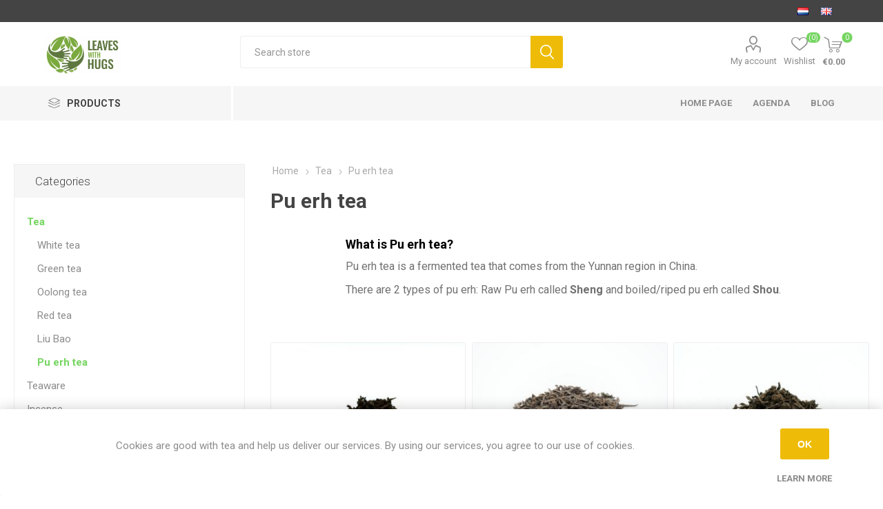

--- FILE ---
content_type: text/html; charset=utf-8
request_url: https://leaveswithhugs.com/en/pu-erh-tea
body_size: 8215
content:
<!DOCTYPE html><html lang="en" dir="ltr" class="html-category-page"><head><title>Pu erh tea. Leaves with hugs</title><meta charset="UTF-8"><meta name="description" content=""><meta name="keywords" content=""><meta name="generator" content="nopCommerce"><meta name="viewport" content="width=device-width, initial-scale=1.0, minimum-scale=1.0, maximum-scale=2.0"><link rel="preload" as="font" href="/Themes/Emporium/Content/icons/emporium-icons.woff" crossorigin><link href="https://fonts.googleapis.com/css?family=Roboto:300,400,700&amp;subset=cyrillic-ext,greek-ext&amp;display=swap" rel="stylesheet"><link rel="stylesheet" href="/css/8r8qwjpqlpq3yuvie31k9a.styles.css?v=9wweD6_-fihzRTj3JrM7gOvQql4"><script>(function(){var i,t,n;for(window.sib={equeue:[],client_key:"a2fbp1qsi2qlhtmh3jgxtiwb"},window.sib.email_id="",window.sendinblue={},i=["track","identify","trackLink","page"],n=0;n<i.length;n++)(function(n){window.sendinblue[n]=function(){var t=Array.prototype.slice.call(arguments);(window.sib[n]||function(){var i={};i[n]=t;window.sib.equeue.push(i)})(t[0],t[1],t[2])}})(i[n]);t=document.createElement("script");n=document.getElementsByTagName("script")[0];t.type="text/javascript";t.id="sendinblue-js";t.async=!0;t.src="https://sibautomation.com/sa.js?key="+window.sib.client_key;n.parentNode.insertBefore(t,n);window.sendinblue.page()})()</script><script async src="/Plugins/FoxNetSoft.GoogleAnalytics4/Scripts/GoogleAnalytics4.js"></script><script>window.dataLayer=window.dataLayer||[];var GA4_productImpressions=GA4_productImpressions||[],GA4_productDetails=GA4_productDetails||[],GA4_cartproducts=GA4_cartproducts||[],GA4_wishlistproducts=GA4_wishlistproducts||[];GA4_productImpressions=[{item_name:"Hermit's Path",item_id:"167",price:"22.00",item_category:"Pu erh tea",item_list_name:"Category page",index:1,productId:167},{item_name:"Shaman's drum",item_id:"50",price:"27.00",item_category:"Pu erh tea",item_list_name:"Category page",index:2,productId:50},{item_name:"Sweet dream",item_id:"109",price:"20.00",item_category:"Pu erh tea",item_list_name:"Category page",index:3,productId:109},{item_name:"Here and now",item_id:"47",price:"7.00",item_category:"Pu erh tea",item_list_name:"Category page",index:4,productId:47},{item_name:"Warm center",item_id:"124",price:"6.50",item_category:"Pu erh tea",item_list_name:"Category page",index:5,productId:124},{item_name:"Cha tou tea nuggets",item_id:"56",price:"5.50",item_category:"Pu erh tea",item_list_name:"Category page",index:6,productId:56},{item_name:"White eagle mountain",item_id:"82",price:"17.00",item_category:"Pu erh tea",item_list_name:"Category page",index:7,productId:82}];dataLayer.push({event:"ga4_view_item_list",ecommerce:{currency:"EUR",items:GA4_productImpressions}})</script><script>(function(n,t,i,r,u){n[r]=n[r]||[];n[r].push({"gtm.start":(new Date).getTime(),event:"gtm.js"});var e=t.getElementsByTagName(i)[0],f=t.createElement(i),o=r!="dataLayer"?"&l="+r:"";f.async=!0;f.src="https://www.googletagmanager.com/gtm.js?id="+u+o;e.parentNode.insertBefore(f,e)})(window,document,"script","dataLayer","UA-161582763-1")</script><link rel="canonical" href="https://leaveswithhugs.com/en/pu-erh-tea"><link rel="shortcut icon" href="/icons/icons_0/favicon.ico"><body class="category-page-body"><input name="__RequestVerificationToken" type="hidden" value="CfDJ8K-z9TV9TMBHsqakzs64DAuGjYSoU-H6DPNMaIVf4PIcjyGT3NuPtm3iqRGnnIoTla6WbuGa0oqOw_oCVZTBOc7IAEtvSFjMs6gK_xgF4nCyCFFMcTDEWn9q8kLS7tOcfLlfKy93vHPUMvq2dZ_rZc0"><noscript><iframe src="https://www.googletagmanager.com/ns.html?id=UA-161582763-1" height="0" width="0" style="display:none;visibility:hidden"></iframe></noscript><div class="ajax-loading-block-window" style="display:none"></div><div id="dialog-notifications-success" title="Notification" style="display:none"></div><div id="dialog-notifications-error" title="Error" style="display:none"></div><div id="dialog-notifications-warning" title="Warning" style="display:none"></div><div id="bar-notification" class="bar-notification-container" data-close="Close"></div><!--[if lte IE 8]><div style="clear:both;height:59px;text-align:center;position:relative"><a href="http://www.microsoft.com/windows/internet-explorer/default.aspx" target="_blank"> <img src="/Themes/Emporium/Content/img/ie_warning.jpg" height="42" width="820" alt="You are using an outdated browser. For a faster, safer browsing experience, upgrade for free today."> </a></div><![endif]--><div class="master-wrapper-page"><div class="responsive-nav-wrapper-parent"><div class="responsive-nav-wrapper"><div class="menu-title"><span>Menu</span></div><div class="search-wrap"><span>Search</span></div><div class="mobile-logo"><a href="/" class="logo"> <img alt="Leaves with hugs" title="Leaves with hugs" src="https://leaveswithhugs.com/images/thumbs/0000095_Logo (1).png"></a></div><div class="shopping-cart-link"></div><div class="personal-button" id="header-links-opener"><span>Personal menu</span></div></div></div><div class="header"><div class="header-upper"><div class="header-selectors-wrapper"><div class="language-selector desktop"><ul class="language-list"><li><a href="https://leaveswithhugs.com/en/changelanguage/2?returnUrl=%2Fen%2Fpu-erh-tea" title="NL"> <img title="NL" alt="NL" src="/images/flags/nl.png"> </a><li><a href="https://leaveswithhugs.com/en/changelanguage/1?returnUrl=%2Fen%2Fpu-erh-tea" title="EN"> <img title="EN" alt="EN" class="selected" src="/images/flags/gb.png"> </a></ul></div><div class="language-selector mobile mobile-selector"><div class="current-language-selector selector-title">EN : <img title="EN" alt="EN" class="selected" src="/images/flags/gb.png"></div><div class="language-selector-options mobile-collapse"><div class="selector-options-item"><input type="radio" name="language-selector" id="language-0" value="https://leaveswithhugs.com/en/changelanguage/2?returnUrl=%2Fen%2Fpu-erh-tea" onclick="setLocation(this.value)"> <label for="language-0">NL <img title="NL" alt="NL" src="/images/flags/nl.png"></label></div><div class="selector-options-item"><input type="radio" name="language-selector" id="language-1" value="https://leaveswithhugs.com/en/changelanguage/1?returnUrl=%2Fen%2Fpu-erh-tea" onclick="setLocation(this.value)" checked> <label for="language-1">EN <img title="EN" alt="EN" class="selected" src="/images/flags/gb.png"></label></div></div></div></div></div><div class="header-lower"><div class="header-logo"><a href="/" class="logo"> <img alt="Leaves with hugs" title="Leaves with hugs" src="https://leaveswithhugs.com/images/thumbs/0000095_Logo (1).png"></a></div><div class="search-box store-search-box"><div class="close-side-menu"><span class="close-side-menu-text">Search store</span> <span class="close-side-menu-btn">Close</span></div><form method="get" id="small-search-box-form" action="/en/search"><input type="text" class="search-box-text" id="small-searchterms" autocomplete="off" name="q" placeholder="Search store" aria-label="Search store"> <input type="hidden" class="instantSearchResourceElement" data-highlightfirstfoundelement="true" data-minkeywordlength="3" data-defaultproductsortoption="0" data-instantsearchurl="/en/instantSearchFor" data-searchpageurl="/en/search" data-searchinproductdescriptions="true" data-numberofvisibleproducts="5" data-noresultsresourcetext=" No data found."> <button type="submit" class="button-1 search-box-button">Search</button></form></div><div class="header-links-wrapper"><div class="header-links"><ul><li><a href="/en/customer/info" class="ico-account opener" data-loginurl="/en/login">My account</a><div class="profile-menu-box"><div class="close-side-menu"><span class="close-side-menu-text">My account</span> <span class="close-side-menu-btn">Close</span></div><div class="header-form-holder"><a href="/en/register?returnUrl=%2Fen%2Fpu-erh-tea" class="ico-register">Register</a> <a href="/en/login?returnUrl=%2Fen%2Fpu-erh-tea" class="ico-login">Log in</a></div></div><li><a href="/en/wishlist" class="ico-wishlist"> <span class="wishlist-label">Wishlist</span> <span class="wishlist-qty">(0)</span> </a></ul><div class="mobile-flyout-wrapper"><div class="close-side-menu"><span class="close-side-menu-text">Shopping cart</span> <span class="close-side-menu-btn">Close</span></div><div id="flyout-cart" class="flyout-cart" data-removeitemfromcarturl="/en/EmporiumTheme/RemoveItemFromCart" data-flyoutcarturl="/en/EmporiumTheme/FlyoutShoppingCart"><div id="topcartlink"><a href="/en/cart" class="ico-cart"> <span class="cart-qty">0</span> <span class="cart-label"> &#x20AC;0.00 </span> </a></div><div class="mini-shopping-cart"><div class="flyout-cart-scroll-area"><p>You have no items in your shopping cart.</div></div></div></div></div></div></div><div class="header-menu-parent"><div class="header-menu categories-in-side-panel"><div class="category-navigation-list-wrapper"><span class="category-navigation-title">Products</span><ul class="category-navigation-list sticky-flyout"></ul></div><div class="close-menu"><span class="close-menu-text">Menu</span> <span class="close-menu-btn">Close</span></div><input type="hidden" value="false" id="isRtlEnabled"><ul class="top-menu"><li class="all-categories"><span>Products</span><div class="plus-button"></div><div class="sublist-wrap"><ul class="sublist"><li class="back-button"><span>Back</span><li class="root-category-items"><a class="with-subcategories" href="/en/tea">Tea</a><div class="plus-button"></div><div class="sublist-wrap"><ul class="sublist"><li class="back-button"><span>Back</span><li><a href="/en/buy-white-tea">White tea</a><li><a href="/en/green-tea">Green tea</a><li><a href="/en/oolong-tea">Oolong tea</a><li><a href="/en/red-tea">Red tea</a><li><a href="/en/liu-bao">Liu Bao</a><li><a href="/en/pu-erh-tea">Pu erh tea</a></ul></div><li class="root-category-items"><a class="with-subcategories" href="/en/teaware">Teaware</a><div class="plus-button"></div><div class="sublist-wrap"><ul class="sublist"><li class="back-button"><span>Back</span><li><a href="/en/tea-bowls">Bowls</a><li><a href="/en/cups">Cups</a><li><a href="/en/fire-sources">Fire sources</a><li><a href="/en/kettles">Kettles</a><li><a href="/en/other">Other</a><li><a href="/en/tea-storage">Tea storage</a><li><a href="/en/tea-sets">Tea sets</a><li><a href="/en/tea-boats-and-plates">Tea boats and plates</a><li><a href="/en/teapots">Teapots</a><li><a href="/en/vintage-antique">Vintage / antique</a><li><a href="/en/yixing-teapots">Yixing teapots</a></ul></div><li class="root-category-items"><a href="/en/incense">Incense</a><li class="root-category-items"><a href="/en/gift-cards-2">Gift cards</a><li class="root-category-items"><a href="/en/gift-sets">Gift sets</a></ul></div><li><a href="/">Home page</a><li><a href="/en/agenda">Agenda</a><li><a href="/en/blog">Blog</a></ul><div class="mobile-menu-items"></div></div></div></div><div class="overlayOffCanvas"></div><div class="master-wrapper-content"><div class="ajaxCartInfo" data-getajaxcartbuttonurl="/en/NopAjaxCart/GetAjaxCartButtonsAjax" data-productpageaddtocartbuttonselector=".add-to-cart-button" data-productboxaddtocartbuttonselector=".product-box-add-to-cart-button" data-productboxproductitemelementselector=".product-item" data-usenopnotification="False" data-nopnotificationcartresource="The product has been added to your &lt;a href=&#34;/en/cart&#34;>shopping cart&lt;/a>" data-nopnotificationwishlistresource="The product has been added to your &lt;a href=&#34;/en/wishlist&#34;>wishlist&lt;/a>" data-enableonproductpage="True" data-enableoncatalogpages="True" data-minishoppingcartquatityformattingresource="({0})" data-miniwishlistquatityformattingresource="({0})" data-addtowishlistbuttonselector=".add-to-wishlist-button"></div><input id="addProductVariantToCartUrl" name="addProductVariantToCartUrl" type="hidden" value="/en/AddProductFromProductDetailsPageToCartAjax"> <input id="addProductToCartUrl" name="addProductToCartUrl" type="hidden" value="/en/AddProductToCartAjax"> <input id="miniShoppingCartUrl" name="miniShoppingCartUrl" type="hidden" value="/en/MiniShoppingCart"> <input id="flyoutShoppingCartUrl" name="flyoutShoppingCartUrl" type="hidden" value="/en/NopAjaxCartFlyoutShoppingCart"> <input id="checkProductAttributesUrl" name="checkProductAttributesUrl" type="hidden" value="/en/CheckIfProductOrItsAssociatedProductsHasAttributes"> <input id="getMiniProductDetailsViewUrl" name="getMiniProductDetailsViewUrl" type="hidden" value="/en/GetMiniProductDetailsView"> <input id="flyoutShoppingCartPanelSelector" name="flyoutShoppingCartPanelSelector" type="hidden" value="#flyout-cart"> <input id="shoppingCartMenuLinkSelector" name="shoppingCartMenuLinkSelector" type="hidden" value=".cart-qty"> <input id="wishlistMenuLinkSelector" name="wishlistMenuLinkSelector" type="hidden" value=".wishlist-qty"><div id="product-ribbon-info" data-productid="0" data-productboxselector=".product-item, .item-holder" data-productboxpicturecontainerselector=".picture, .item-picture" data-productpagepicturesparentcontainerselector=".product-essential" data-productpagebugpicturecontainerselector=".picture" data-retrieveproductribbonsurl="/en/RetrieveProductRibbons"></div><div class="master-column-wrapper"><div class="center-2"><div class="page category-page"><div class="breadcrumb"><ul itemscope itemtype="http://schema.org/BreadcrumbList"><li><a href="/" title="Home">Home</a> <span class="delimiter">/</span><li itemprop="itemListElement" itemscope itemtype="http://schema.org/ListItem"><a href="/en/tea" title="Tea" itemprop="item"> <span itemprop="name">Tea</span> </a> <span class="delimiter">/</span><meta itemprop="position" content="1"><li itemprop="itemListElement" itemscope itemtype="http://schema.org/ListItem"><strong class="current-item" itemprop="name">Pu erh tea</strong> <span itemprop="item" itemscope itemtype="http://schema.org/Thing" id="/en/pu-erh-tea"> </span><meta itemprop="position" content="2"></ul></div><div class="page-title"><h1>Pu erh tea</h1></div><div class="page-body"><div class="category-description"><h2>What is Pu erh tea?</h2><p>Pu erh tea is a fermented tea that comes from the Yunnan region in China.<p>There are 2 types of pu erh: Raw Pu erh called <strong>Sheng</strong> and boiled/riped pu erh called <strong>Shou</strong>.<p>&nbsp;</div><div class="product-selectors"><div class="filters-button-wrapper"><button class="filters-button">Filters</button></div></div><div class="returned-products-marker"></div><div class="products-container"><div class="ajax-products-busy"></div><div class="products-wrapper"><div class="product-grid"><div class="item-grid"><div class="item-box"><div class="product-item" data-productid="167"><div class="picture"><a href="/en/hermits-path" title="Show details for Hermit's Path"> <img src="[data-uri]" data-lazyloadsrc="https://leaveswithhugs.com/images/thumbs/0000884_hermits-path_360.jpeg" alt="Picture of Hermit's Path" title="Show details for Hermit's Path"> </a><div class="btn-wrapper"><button type="button" title="Add to wishlist" class="button-2 add-to-wishlist-button" onclick="return AjaxCart.addproducttocart_catalog(&#34;/addproducttocart/catalog/167/2/1&#34;),!1">Add to wishlist</button></div></div><div class="details"><h2 class="product-title"><a href="/en/hermits-path">Hermit&#x27;s Path</a></h2><div class="description" data-short-description="none">1980's loose leaf Shou Pu erh</div><div class="product-rating-box" title="1 review(s)"><div class="rating"><div style="width:100%"></div></div></div><div class="add-info"><div class="prices"><span class="price actual-price">&#x20AC;22.00</span></div><div class="buttons"><button type="button" class="button-2 product-box-add-to-cart-button" onclick="return AjaxCart.addproducttocart_catalog(&#34;/addproducttocart/catalog/167/1/1&#34;),!1">Add to cart</button></div></div></div></div></div><div class="item-box"><div class="product-item" data-productid="50"><div class="picture"><a href="/en/shamans-drum" title="Show details for Shaman's drum"> <img src="[data-uri]" data-lazyloadsrc="https://leaveswithhugs.com/images/thumbs/0000112_shamans-drum_360.jpeg" alt="Picture of Shaman's drum" title="Show details for Shaman's drum"> </a><div class="btn-wrapper"><button type="button" title="Add to wishlist" class="button-2 add-to-wishlist-button" onclick="return AjaxCart.addproducttocart_catalog(&#34;/addproducttocart/catalog/50/2/1&#34;),!1">Add to wishlist</button></div></div><div class="details"><h2 class="product-title"><a href="/en/shamans-drum">Shaman&#x27;s drum</a></h2><div class="description" data-short-description="none">1980's loose leaf Shou Pu erh</div><div class="product-rating-box" title="5 review(s)"><div class="rating"><div style="width:100%"></div></div></div><div class="add-info"><div class="prices"><span class="price actual-price">&#x20AC;27.00</span></div><div class="buttons"><button type="button" class="button-2 product-box-add-to-cart-button" onclick="return AjaxCart.addproducttocart_catalog(&#34;/addproducttocart/catalog/50/1/1&#34;),!1">Add to cart</button></div></div></div></div></div><div class="item-box"><div class="product-item" data-productid="109"><div class="picture"><a href="/en/sweet-dream" title="Show details for Sweet dream"> <img src="[data-uri]" data-lazyloadsrc="https://leaveswithhugs.com/images/thumbs/0000353_sweet-dream_360.jpeg" alt="Picture of Sweet dream" title="Show details for Sweet dream"> </a><div class="btn-wrapper"><button type="button" title="Add to wishlist" class="button-2 add-to-wishlist-button" onclick="return AjaxCart.addproducttocart_catalog(&#34;/addproducttocart/catalog/109/2/1&#34;),!1">Add to wishlist</button></div></div><div class="details"><h2 class="product-title"><a href="/en/sweet-dream">Sweet dream</a></h2><div class="description" data-short-description="none">1990's Shou Pu erh</div><div class="product-rating-box" title="6 review(s)"><div class="rating"><div style="width:100%"></div></div></div><div class="add-info"><div class="prices"><span class="price actual-price">&#x20AC;20.00</span></div><div class="buttons"><button type="button" class="button-2 product-box-add-to-cart-button" onclick="return AjaxCart.addproducttocart_catalog(&#34;/addproducttocart/catalog/109/1/1&#34;),!1">Add to cart</button></div></div></div></div></div><div class="item-box"><div class="product-item" data-productid="47"><div class="picture"><a href="/en/here-and-now" title="Here and now shou pu erh"> <img src="[data-uri]" data-lazyloadsrc="https://leaveswithhugs.com/images/thumbs/0000099_here-and-now_360.jpeg" alt="Here and now shou pu erh" title="Here and now shou pu erh"> </a><div class="btn-wrapper"><button type="button" title="Add to wishlist" class="button-2 add-to-wishlist-button" onclick="return AjaxCart.addproducttocart_catalog(&#34;/addproducttocart/catalog/47/2/1&#34;),!1">Add to wishlist</button></div></div><div class="details"><h2 class="product-title"><a href="/en/here-and-now">Here and now</a></h2><div class="description" data-short-description="none">2002 Shou Pu erh</div><div class="product-rating-box" title="1 review(s)"><div class="rating"><div style="width:80%"></div></div></div><div class="add-info"><div class="prices"><span class="price actual-price">&#x20AC;7.00</span></div><div class="buttons"><button type="button" class="button-2 product-box-add-to-cart-button" onclick="return AjaxCart.addproducttocart_catalog(&#34;/addproducttocart/catalog/47/1/1&#34;),!1">Add to cart</button></div></div></div></div></div><div class="item-box"><div class="product-item" data-productid="124"><div class="picture"><a href="/en/warm-center-pu-erh" title="Warm center shou pu erh"> <img src="[data-uri]" data-lazyloadsrc="https://leaveswithhugs.com/images/thumbs/0000422_warm-center_360.jpeg" alt="Warm center shou pu erh" title="Warm center shou pu erh"> </a><div class="btn-wrapper"><button type="button" title="Add to wishlist" class="button-2 add-to-wishlist-button" onclick="return AjaxCart.addproducttocart_catalog(&#34;/addproducttocart/catalog/124/2/1&#34;),!1">Add to wishlist</button></div></div><div class="details"><h2 class="product-title"><a href="/en/warm-center-pu-erh">Warm center</a></h2><div class="description" data-short-description="none">2009 Shou Pu erh</div><div class="product-rating-box" title="2 review(s)"><div class="rating"><div style="width:90%"></div></div></div><div class="add-info"><div class="prices"><span class="price actual-price">&#x20AC;6.50</span></div><div class="buttons"><button type="button" class="button-2 product-box-add-to-cart-button" onclick="return AjaxCart.addproducttocart_catalog(&#34;/addproducttocart/catalog/124/1/1&#34;),!1">Add to cart</button></div></div></div></div></div><div class="item-box"><div class="product-item" data-productid="56"><div class="picture"><a href="/en/cha-tou-tea-nuggets" title="Show details for Cha tou tea nuggets"> <img src="[data-uri]" data-lazyloadsrc="https://leaveswithhugs.com/images/thumbs/0000132_cha-tou-tea-nuggets_360.jpeg" alt="Picture of Cha tou tea nuggets" title="Show details for Cha tou tea nuggets"> </a><div class="btn-wrapper"><button type="button" title="Add to wishlist" class="button-2 add-to-wishlist-button" onclick="return AjaxCart.addproducttocart_catalog(&#34;/addproducttocart/catalog/56/2/1&#34;),!1">Add to wishlist</button></div></div><div class="details"><h2 class="product-title"><a href="/en/cha-tou-tea-nuggets">Cha tou tea nuggets</a></h2><div class="description" data-short-description="none">2018 Shou Pu erh Nuggets</div><div class="product-rating-box" title="4 review(s)"><div class="rating"><div style="width:100%"></div></div></div><div class="add-info"><div class="prices"><span class="price actual-price">&#x20AC;5.50</span></div><div class="buttons"><button type="button" class="button-2 product-box-add-to-cart-button" onclick="return AjaxCart.addproducttocart_catalog(&#34;/addproducttocart/catalog/56/1/1&#34;),!1">Add to cart</button></div></div></div></div></div><div class="item-box"><div class="product-item" data-productid="82"><div class="picture"><a href="/en/white-eagle-mountain" title="Show details for White eagle mountain"> <img src="[data-uri]" data-lazyloadsrc="https://leaveswithhugs.com/images/thumbs/0000242_white-eagle-mountain_360.jpeg" alt="Picture of White eagle mountain" title="Show details for White eagle mountain"> </a><div class="btn-wrapper"><button type="button" title="Add to wishlist" class="button-2 add-to-wishlist-button" onclick="return AjaxCart.addproducttocart_catalog(&#34;/addproducttocart/catalog/82/2/1&#34;),!1">Add to wishlist</button></div></div><div class="details"><h2 class="product-title"><a href="/en/white-eagle-mountain">White eagle mountain</a></h2><div class="description" data-short-description="none">Old Growth Sheng Pu erh</div><div class="product-rating-box" title="2 review(s)"><div class="rating"><div style="width:100%"></div></div></div><div class="add-info"><div class="prices"><span class="price actual-price">&#x20AC;17.00</span></div><div class="buttons"><button type="button" class="button-2 product-box-add-to-cart-button" onclick="return AjaxCart.addproducttocart_catalog(&#34;/addproducttocart/catalog/82/1/1&#34;),!1">Add to cart</button></div></div></div></div></div></div></div></div></div><div class="category-description"><h2>Where does Pu erh come from?</h2><p>Unlike green and black tea, Pu erh comes from only one region, Yunnan. Yunnan is a tropical region in China and is also known as the birthplace of tea. Pu erh tea has been picked and processed for over hundreds of years in Yunnan.<p>In Yunnan, the tea plant is a big tea tree, the primal form of the tea plant. When grown elsewhere, the tea plant has adapted to a colder climate by remaining small and bushy.<p>The tea trees in Yunnan grow larger, older (some tea trees are over thousands years old) and grow roots much deeper into the ground. The deeper the roots go, the more minerals and energy the tree extracts from the soil.<p>Tea from these trees is usually stronger and the younger variety can even be a bit harsh and bitter.<p>&nbsp;<h2>The processing of sheng Pu erh tea</h2><p>The processing of pu erh tea therefore also differs from the processing of other teas, such as red or white tea. For example, pu erh tea is pan fried at a lower temperature so that heat-resistant spores remain in the tea. These spores trigger the tea's slow fermentation process, which changes the taste of the tea over the years. <strong>It takes 70 years for pu erh tea to be fully fermented.</strong><p>Nowadays, pu erh is rarely fermented for that long; tea that has aged for 70 years is rare. Some people even see it as an interesting investment, because the stock is getting smaller and the prices are getting higher.<p>&nbsp;<h2>What is the difference between shou pu erh and sheng pu erh?</h2><p>In the 1970s/80s, people tried to recreate the fermentation process of sheng pu erh. Instead of leaving the tea on the shelf for decades, they threw the tea in a pile, added heat and water and left it that way for 30 to 45 days.<p>However, this did not turn out into the same tea and flavor when fermenting the tea for 70 years. Instead, <strong>a new type of tea emerged</strong>: shou pu erh. Loosely translated, it means cooked pu erh. All pu erh that is not manually fermented today, is called sheng pu erh, which means raw pu erh.<p>&nbsp;<h2>What does pu erh tea taste like?</h2><p>Sheng and shou pu erh teas both have a very distinctive taste and are very different from each other. The taste of shou pu erh is often compared to a wet forest floor or like mushrooms. This sounds distasteful, but it is actually warming, grounding and very pleasant. It is a taste you have to get used to just as coffee.<p>The first few years after the processing of shou, the tea also has the fermentation taste, which is called <strong>wo dui</strong>. This taste is a bit familiar to the taste of fish and seaweed and is not liked by some people. If you want to avoid wo dui, it is best to buy shou pu erh that is at least one year old.<p>Young sheng pu erh smells and tastes grassy or hay-like. How long the tea has aged has a lot of influence on the taste, especially among the sheng pu erh teas. As the sheng ages, the flavor changes tremendously. The first few years will see the most flavor change. After that, it slows down.<p>&nbsp;<h2>In conclusion</h2><p>Pu erh tea is our favorite category of tea. We love the warming quality and the pleasant energy left after a few bowls or a ceremony. In the winter, we drink shou pu erh or an older sheng pu erh daily. In the summer, we usually choose <a href="https://leaveswithhugs.com/en/liu-bao">liu bao</a>, a black tea.<p>With Leaves With Hugs, we would like to introduce people to pu erh tea, because pu erh is great for the wet and cold days.<p>&nbsp;<p><script type="application/ld+json">{"@context":"https://schema.org","@type":"FAQPage","mainEntity":[{"@type":"Question","name":"What is the difference between shou and sheng pu erh?","acceptedAnswer":{"@type":"Answer","text":"Sheng pu erh is a naturally ripened pu erh. It's taste can vary from grassy when it is young to a darker earthier taste after many years. Shou pu erh has been artificially fermented to instantly have the earthier taste of old sheng pu erh."}},{"@type":"Question","name":"What does pu erh taste like?","acceptedAnswer":{"@type":"Answer","text":"Young sheng pu erh tastes grassy, hay like and sometimes bitter. Old sheng or shou pu erh tastes soft, earthy and fermented."}}]}</script></div></div></div></div><div class="side-2"><div class="block-wrapper"><div class="block block-category-navigation"><div class="title"><strong>Categories</strong></div><div class="listbox"><ul class="list"><li class="active"><a href="/en/tea">Tea </a><ul class="sublist"><li class="inactive"><a href="/en/buy-white-tea">White tea </a><li class="inactive"><a href="/en/green-tea">Green tea </a><li class="inactive"><a href="/en/oolong-tea">Oolong tea </a><li class="inactive"><a href="/en/red-tea">Red tea </a><li class="inactive"><a href="/en/liu-bao">Liu Bao </a><li class="active last"><a href="/en/pu-erh-tea">Pu erh tea </a></ul><li class="inactive"><a href="/en/teaware">Teaware </a><li class="inactive"><a href="/en/incense">Incense </a><li class="inactive"><a href="/en/gift-cards-2">Gift cards </a><li class="inactive"><a href="/en/gift-sets">Gift sets </a></ul></div></div></div></div></div></div><div class="footer"><div class="footer-upper"><div class="newsletter"><div class="title"><strong>Newsletter</strong></div><div class="newsletter-subscribe" id="newsletter-subscribe-block"><div class="newsletter-email"><input id="newsletter-email" class="newsletter-subscribe-text" placeholder="Enter your email here..." aria-label="Sign up for our newsletter" type="email" name="NewsletterEmail"> <button type="button" id="newsletter-subscribe-button" class="button-1 newsletter-subscribe-button">Subscribe</button></div><div class="newsletter-validation"><span id="subscribe-loading-progress" style="display:none" class="please-wait">Wait...</span> <span class="field-validation-valid" data-valmsg-for="NewsletterEmail" data-valmsg-replace="true"></span></div></div><div class="newsletter-result" id="newsletter-result-block"></div></div></div><div class="footer-middle"><div class="footer-block"><div class="title"><strong>Information</strong></div><ul class="list"><li><a href="/en/sitemap">Sitemap</a><li><a href="/en/contactus">Contact us</a><li><a href="/en/brewing-methods-for-tea">Brewing methods for tea</a><li><a href="/en/hug-points">Hug points</a><li><a href="/en/about-us">About us</a></ul></div><div class="footer-block"><div class="title"><strong>My account</strong></div><ul class="list"><li><a href="/en/customer/info">My account</a><li><a href="/en/order/history">Orders</a><li><a href="/en/customer/addresses">Addresses</a><li><a href="/en/recentlyviewedproducts">Recently viewed products</a><li><a href="/en/cart">Shopping cart</a><li><a href="/en/wishlist">Wishlist</a></ul></div><div class="footer-block"><div class="title"><strong>Customer service</strong></div><ul class="list"><li><a href="/en/payment">Payment</a><li><a href="/en/shipping-returns">Shipping &amp; returns</a><li><a href="/en/privacy-policy">Privacy policy</a><li><a href="/en/terms-and-conditions">Terms and conditions</a></ul></div><div class="socials-and-payments"><div class="social-icons"><div class="title"><strong>Follow us</strong></div><ul class="social-sharing"><li><a target="_blank" class="facebook" href="https://www.facebook.com/leaveswithhugs" rel="noopener noreferrer" aria-label="Facebook"></a><li><a target="_blank" class="youtube" href="https://www.youtube.com/channel/UC8g5cWENDnVa7v7dhYEVymQ" rel="noopener noreferrer" aria-label="YouTube"></a><li><a target="_blank" class="instagram" href="https://www.instagram.com/leaveswithhugs/" rel="noopener noreferrer" aria-label="Instagram"></a><li><a class="rss" href="/news/rss/1" aria-label="RSS"></a></ul></div><div class="pay-options"><div class="title"><strong>Payment options</strong></div><img src="/Themes/Emporium/Content/img/pay_icon1.png" alt=""> <img src="/Themes/Emporium/Content/img/pay_icon2.png" alt=""> <img src="/Themes/Emporium/Content/img/pay_icon3.png" alt=""> <img src="/Themes/Emporium/Content/img/pay_icon6.png" alt=""></div></div></div><div class="footer-lower"><div class="footer-powered-by">Powered by <a href="https://www.nopcommerce.com/" target="_blank" rel="nofollow">nopCommerce</a></div><div class="footer-disclaimer">Copyright &copy; 2026 Leaves with hugs. All rights reserved.</div></div></div></div><div id="eu-cookie-bar-notification" class="eu-cookie-bar-notification"><div class="content"><div class="text">Cookies are good with tea and help us deliver our services. By using our services, you agree to our use of cookies.</div><div class="buttons-more"><button type="button" class="ok-button button-1" id="eu-cookie-ok">OK</button> <a class="learn-more" href="/en/privacy-policy">Learn more</a></div></div></div><script>function deferjqueryloadingGoogleAnalytics4(){window.jQuery&&typeof $=="function"&&window.GoogleGA4Helper?(GoogleGA4Helper.Init("EUR",!1),GoogleGA4Helper.Initialization()):setTimeout(function(){deferjqueryloadingGoogleAnalytics4()},50)}deferjqueryloadingGoogleAnalytics4()</script><div class="scroll-back-button" id="goToTop"></div><script src="/js/r7kn1satdyoqbq5rlglgdw.scripts.js?v=KvO2bRe3C1nwGXkrxxfVfic4lN8"></script><script>function addPagerHandlers(){$("[data-page]").on("click",function(n){return n.preventDefault(),CatalogProducts.getProducts($(this).data("page")),!1})}$(document).ready(function(){CatalogProducts.init({ajax:!0,browserPath:"/en/pu-erh-tea",fetchUrl:"/category/products?categoryId=23"});addPagerHandlers();$(CatalogProducts).on("loaded",function(){addPagerHandlers()})})</script><script id="instantSearchItemTemplate" type="text/x-kendo-template">
    <div class="instant-search-item" data-url="${ data.CustomProperties.Url }">
        <a href="${ data.CustomProperties.Url }">
            <div class="img-block">
                <img src="${ data.PictureModels[0].ImageUrl }" alt="${ data.Name }" title="${ data.Name }" style="border: none">
            </div>
            <div class="detail">
                <div class="title">${ data.Name }</div>
                <div class="price"># var price = ""; if (data.ProductPrice.Price) { price = data.ProductPrice.Price } # #= price #</div>           
            </div>
        </a>
    </div>
</script><script>$("#small-search-box-form").on("submit",function(n){$("#small-searchterms").val()==""&&(alert("Please enter some search keyword"),$("#small-searchterms").focus(),n.preventDefault())})</script><script>$(document).ready(function(){$(".header").on("mouseenter","#topcartlink",function(){$("#flyout-cart").addClass("active")});$(".header").on("mouseleave","#topcartlink",function(){$("#flyout-cart").removeClass("active")});$(".header").on("mouseenter","#flyout-cart",function(){$("#flyout-cart").addClass("active")});$(".header").on("mouseleave","#flyout-cart",function(){$("#flyout-cart").removeClass("active")})})</script><script>var localized_data={AjaxCartFailure:"Failed to add the product. Please refresh the page and try one more time."};AjaxCart.init(!1,".cart-qty",".header-links .wishlist-qty","#flyout-cart",localized_data)</script><script>function newsletter_subscribe(n){var i=$("#subscribe-loading-progress"),t;i.show();t={subscribe:n,email:$("#newsletter-email").val()};addAntiForgeryToken(t);$.ajax({cache:!1,type:"POST",url:"/subscribenewsletter",data:t,success:function(n){$("#newsletter-result-block").html(n.Result);n.Success?($("#newsletter-subscribe-block").hide(),$("#newsletter-result-block").show()):$("#newsletter-result-block").fadeIn("slow").delay(2e3).fadeOut("slow")},error:function(){alert("Failed to subscribe.")},complete:function(){i.hide()}})}$(document).ready(function(){$("#newsletter-subscribe-button").on("click",function(){newsletter_subscribe("true")});$("#newsletter-email").on("keydown",function(n){if(n.keyCode==13)return $("#newsletter-subscribe-button").trigger("click"),!1})})</script><script>$(document).ready(function(){$("#eu-cookie-bar-notification").show();$("#eu-cookie-ok").on("click",function(){var n={};addAntiForgeryToken(n);$.ajax({cache:!1,type:"POST",data:n,url:"/eucookielawaccept",dataType:"json",success:function(){$("#eu-cookie-bar-notification").hide()},error:function(){alert("Cannot store value")}})})})</script>

--- FILE ---
content_type: text/html; charset=utf-8
request_url: https://leaveswithhugs.com/en/NopAjaxCart/GetAjaxCartButtonsAjax
body_size: 156
content:



        <div class="ajax-cart-button-wrapper qty-enabled" data-productid="167" data-isproductpage="false">
                        <div class="add-to-cart-qty-wrapper">
                            <input data-quantityproductid="167" type="text" class="productQuantityTextBox" value="1" />
                            <span class="plus">i</span>
                            <span class="minus">h</span>
                        </div>
                <button type="button" class="button-2 product-box-add-to-cart-button nopAjaxCartProductListAddToCartButton" data-productid="167">
                    Add to cart
                </button>
                      

        </div>
        <div class="ajax-cart-button-wrapper qty-enabled" data-productid="50" data-isproductpage="false">
                        <div class="add-to-cart-qty-wrapper">
                            <input data-quantityproductid="50" type="text" class="productQuantityTextBox" value="1" />
                            <span class="plus">i</span>
                            <span class="minus">h</span>
                        </div>
                <button type="button" class="button-2 product-box-add-to-cart-button nopAjaxCartProductListAddToCartButton" data-productid="50">
                    Add to cart
                </button>
                      

        </div>
        <div class="ajax-cart-button-wrapper qty-enabled" data-productid="109" data-isproductpage="false">
                        <div class="add-to-cart-qty-wrapper">
                            <input data-quantityproductid="109" type="text" class="productQuantityTextBox" value="1" />
                            <span class="plus">i</span>
                            <span class="minus">h</span>
                        </div>
                <button type="button" class="button-2 product-box-add-to-cart-button nopAjaxCartProductListAddToCartButton" data-productid="109">
                    Add to cart
                </button>
                      

        </div>
        <div class="ajax-cart-button-wrapper qty-enabled" data-productid="47" data-isproductpage="false">
                        <div class="add-to-cart-qty-wrapper">
                            <input data-quantityproductid="47" type="text" class="productQuantityTextBox" value="1" />
                            <span class="plus">i</span>
                            <span class="minus">h</span>
                        </div>
                <button type="button" class="button-2 product-box-add-to-cart-button nopAjaxCartProductListAddToCartButton" data-productid="47">
                    Add to cart
                </button>
                      

        </div>
        <div class="ajax-cart-button-wrapper qty-enabled" data-productid="124" data-isproductpage="false">
                        <div class="add-to-cart-qty-wrapper">
                            <input data-quantityproductid="124" type="text" class="productQuantityTextBox" value="1" />
                            <span class="plus">i</span>
                            <span class="minus">h</span>
                        </div>
                <button type="button" class="button-2 product-box-add-to-cart-button nopAjaxCartProductListAddToCartButton" data-productid="124">
                    Add to cart
                </button>
                      

        </div>
        <div class="ajax-cart-button-wrapper qty-enabled" data-productid="56" data-isproductpage="false">
                        <div class="add-to-cart-qty-wrapper">
                            <input data-quantityproductid="56" type="text" class="productQuantityTextBox" value="1" />
                            <span class="plus">i</span>
                            <span class="minus">h</span>
                        </div>
                <button type="button" class="button-2 product-box-add-to-cart-button nopAjaxCartProductListAddToCartButton" data-productid="56">
                    Add to cart
                </button>
                      

        </div>
        <div class="ajax-cart-button-wrapper qty-enabled" data-productid="82" data-isproductpage="false">
                        <div class="add-to-cart-qty-wrapper">
                            <input data-quantityproductid="82" type="text" class="productQuantityTextBox" value="1" />
                            <span class="plus">i</span>
                            <span class="minus">h</span>
                        </div>
                <button type="button" class="button-2 product-box-add-to-cart-button nopAjaxCartProductListAddToCartButton" data-productid="82">
                    Add to cart
                </button>
                      

        </div>
